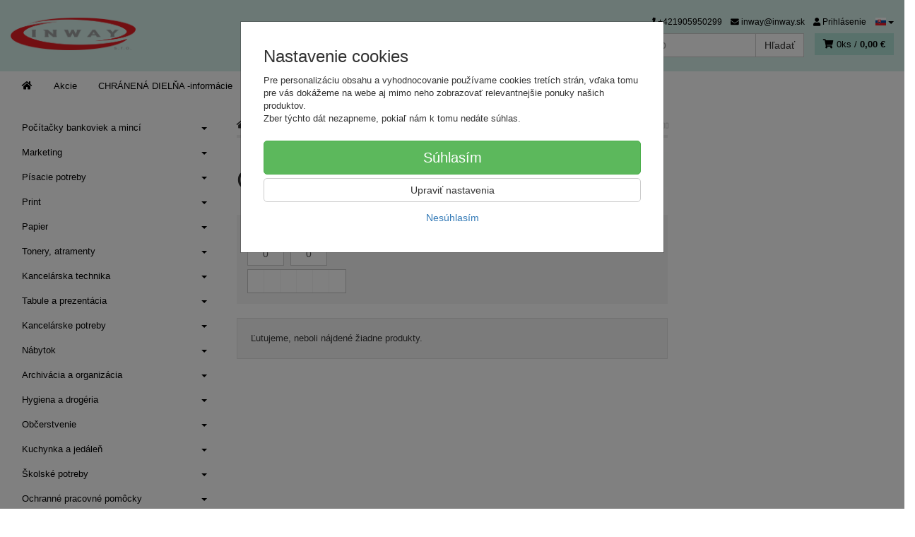

--- FILE ---
content_type: text/html; charset=utf-8
request_url: https://inway.sk/gmp/
body_size: 16271
content:
<!doctype html>
<html lang="sk">
	<head itemscope itemtype="http://schema.org/WebSite">
		<title>GMP | Chránená dielňa INWAY</title>
		<meta charset="utf-8" />

		<meta http-equiv="x-ua-compatible" content="ie=edge" />
		<meta name="viewport" content="width=device-width, initial-scale=1, shrink-to-fit=no" />
		<meta name="format-detection" content="telephone=no" />
		<meta name="description" content="" />
		<meta name="keywords" content="GMP" />
		<meta name="robots" content="index,follow" />
		<meta name="author" content="Chránená dielňa INWAY" itemprop="name" />
		<meta name="generator" content="Shoptec" />
		<meta itemprop="url" content="https://inway.sk" />












		<link rel="canonical" href="https://inway.sk/gmp/" />
<link rel="first" href="/gmp/" />
<link rel="last" href="/gmp/" />


		<link rel="icon" href="/images/template/a1965654e4ce6da69483c318736f6819/favicon.ico?077b64a1" />
		<link rel="stylesheet" href="//maxcdn.bootstrapcdn.com/bootstrap/3.3.7/css/bootstrap.min.css" integrity="sha384-BVYiiSIFeK1dGmJRAkycuHAHRg32OmUcww7on3RYdg4Va+PmSTsz/K68vbdEjh4u" crossorigin="anonymous" />
		<link rel="stylesheet" href="//use.fontawesome.com/releases/v5.0.13/css/all.css" integrity="sha384-DNOHZ68U8hZfKXOrtjWvjxusGo9WQnrNx2sqG0tfsghAvtVlRW3tvkXWZh58N9jp" crossorigin="anonymous" />
		<link rel="stylesheet" href="//cdnjs.cloudflare.com/ajax/libs/fancybox/3.2.5/jquery.fancybox.min.css" integrity="sha256-ygkqlh3CYSUri3LhQxzdcm0n1EQvH2Y+U5S2idbLtxs=" crossorigin="anonymous" />
		<link rel="stylesheet" href="//cdn.jsdelivr.net/npm/flag-icon-css@3.0.0/css/flag-icon.min.css" integrity="sha256-D+ZpDJjhGxa5ffyQkuTvwii4AntFGBZa4jUhSpdlhjM=" crossorigin="anonymous" />
		<link rel="stylesheet" href="//code.jquery.com/ui/1.12.1/themes/base/jquery-ui.min.css" />
		<link rel="stylesheet" href="https://cdnjs.cloudflare.com/ajax/libs/spinkit/2.0.0/spinkit.min.css" integrity="sha512-kRYkjiYH/VXxoiaDK2oGNMKIi8VQVfie1lkYGX3kmfzWNR2kfaF5ze0885W3/eE6lIiURBsZA91M/WNvCajHMw==" crossorigin="anonymous" referrerpolicy="no-referrer" />
		<link href="/assets/template/default/css/cookiebar.css" rel="stylesheet" type="text/css" />
			<link rel="stylesheet" href="/assets/template/default/data/a1965654e4ce6da69483c318736f6819/all.css?4cd1fc0e" />
		
	</head>
	<body data-price_level_id="1" class="customer-guest">
		<!--[if lte IE 9]>
		<div class="alert alert-danger mb-0">Používate <b>zastaralý</b> internetový prehliadač, z toho dôvodu Vám niektoré časti stránky nemusia fungovať správne. Prosíme <a href="http://browsehappy.com/" target="_blank" rel="nofollow">aktualizujte si svoj internetový prehliadač</a>.</div>
		<![endif]-->



        


    <div class="headers-mobile">
        <header>
            <div class="header-blocks">
                <div class="header-block header-block-lft">
                    <div class="logo logo-img">
                        <a href="/">
                                <img src="/images/template/a1965654e4ce6da69483c318736f6819/logo.png?v=1764189590" alt="Chránená dielňa INWAY" />
                        </a>
                    </div>
                </div>
                <div class="header-block header-block-rgt">
                    <ul class="nav nav-pills pull-right">
                        <li class="dropdown">
                            <a href="#" class="dropdown-toggle btn btn-link" type="button" id="headerMenuLang" rel="nofollow" data-toggle="dropdown">
                                <i class="flag-icon flag-icon-sk"></i>
                            </a>
                            <ul class="dropdown-menu dropdown-menu-right" aria-labelledby="headerMenuLang">
                                <li>
                                    <a rel="nofollow" href="/gmp/?lang=cz&amp;do=changeLanguage">
                                        <i class="flag-icon flag-icon-cz"></i>
Čeština                                    </a>
                                </li>
                                <li>
                                    <a rel="nofollow" href="/gmp/?lang=de&amp;do=changeLanguage">
                                        <i class="flag-icon flag-icon-de"></i>
Deutsch                                    </a>
                                </li>
                                <li>
                                    <a rel="nofollow" href="/gmp/?lang=en&amp;do=changeLanguage">
                                        <i class="flag-icon flag-icon-eu"></i>
English                                    </a>
                                </li>
                                <li>
                                    <a rel="nofollow" href="/gmp/?lang=fr&amp;do=changeLanguage">
                                        <i class="flag-icon flag-icon-fr"></i>
Français                                    </a>
                                </li>
                                <li>
                                    <a rel="nofollow" href="/gmp/?lang=sk&amp;do=changeLanguage">
                                        <i class="flag-icon flag-icon-sk"></i>
                                        <b>Slovenčina</b>
                                    </a>
                                </li>
                            </ul>
                        </li>
                        <li>
                            <a href="tel:00421905950299" rel="nofollow">
                                <i class="fas fa-phone"></i>
                            </a>
                        </li>
                        <li>
                            <a href="#searchMobile" data-toggle="collapse" rel="nofollow" style="display: none">
                                <i class="fas fa-search"></i>
                            </a>
                            <div class="mobile-content mobile-content-nobottom collapse in" id="searchMobile" itemscope itemtype="http://schema.org/WebSite">
                                <div class="mobile-content-item">
                                    <meta itemprop="url" content="https://inway.sk" />
                                    <form action="/gmp/" method="post" id="frm-search2Form" class="form-inline no-validate" autocomplete="off" role="search" itemprop="potentialAction" itemscope itemtype="http://schema.org/SearchAction">
                                        <meta itemprop="target" content="https://inway.sk/vyhladavanie/?query={query}" />
                                        <input type="search" name="query" data-autocomplete="/vyhladavanie/json-all" id="frm-search2Form-query" required="required" data-nette-rules='[{"op":":filled","msg":"Toto pole je povinné."}]' class="form-control" placeholder="Napíšte hľadané slovo" itemprop="query-input" />
                                        <button class="btn btn-default" type="submit">🔎</button>
                                        <div class="clearfix"></div>
                                    <input type="hidden" name="_token_" value="ep2381qeqj0wNZj16v0OgRjkhL0/NKEif7p44=" /><input type="hidden" name="_do" value="search2Form-submit" /><!--[if IE]><input type=IEbug disabled style="display:none"><![endif]-->
</form>

                                </div>
                            </div>
                        </li>
                        <li>
                            <a href="#customerWindow" role="button" data-toggle="modal" rel="nofollow"><i class="fas fa-user"></i></a>
                        </li>
                        <li id="snippet--shoppingCartCounterMobile">
                            <a class="cart" rel="nofollow" data-count="0" href="/nakupny-kosik/">
                                <i class="fas fa-shopping-cart"></i>
                            </a>
                        </li>
                        <li>
                            <a href="#menuMobile" data-toggle="collapse" rel="nofollow">
                                <i class="fas fa-bars"></i>
                            </a>
                            <div class="mobile-content collapse" id="menuMobile">
                                <div class="mobile-content-item">
                                    <a href="#menuMobileCategories" class="dropdown-toggle" type="button" rel="nofollow" data-toggle="collapse">
                                        Kategórie
                                        <span class="caret"></span>
                                    </a>
                                    <ul class="nav navbar-nav collapse" id="menuMobileCategories">
                                        <li data-category_id="565" class="dropdown">
                                            
                                            <a class="dropdown-toggle" data-toggle="dropdown" href="/pocitacky-bankoviek-a-minci/">
                                                Počítačky bankoviek a mincí
                                                <span class="caret"></span>
                                            </a>
                                            <ul class="dropdown-menu">
                                                <li><a href="/pocitacky-bankoviek-a-minci/"><small>ukázať všetko</small></a></li>
                                                <li data-category_id="999">
                                                    <a href="/pocitacky-bankoviek/">Počítačky bankoviek</a>
                                                </li>
                                                <li data-category_id="998">
                                                    <a href="/pocitacky-minci/">Počítačky mincí</a>
                                                </li>
                                            </ul>

                                        </li>
                                        <li data-category_id="1262" class="dropdown">
                                            
                                            <a class="dropdown-toggle" data-toggle="dropdown" href="/marketing/">
                                                Marketing
                                                <span class="caret"></span>
                                            </a>
                                            <ul class="dropdown-menu">
                                                <li><a href="/marketing/"><small>ukázať všetko</small></a></li>
                                                <li data-category_id="1265">
                                                    <a href="/marketing/ine-pre-marketing/">Iné pre Marketing</a>
                                                </li>
                                            </ul>

                                        </li>
                                        <li data-category_id="1111" class="dropdown">
                                            
                                            <a class="dropdown-toggle" data-toggle="dropdown" href="/pisacie-potreby/">
                                                Písacie potreby
                                                <span class="caret"></span>
                                            </a>
                                            <ul class="dropdown-menu">
                                                <li><a href="/pisacie-potreby/"><small>ukázať všetko</small></a></li>
                                                <li data-category_id="1112">
                                                    <a href="/pisacie-potreby-pera/">Perá</a>
                                                </li>
                                                <li data-category_id="1114">
                                                    <a href="/pisacie-potreby-ceruzky/">Ceruzky</a>
                                                </li>
                                                <li data-category_id="1116">
                                                    <a href="/pisacie-potreby-zvyraznovace/">Zvýrazňovače</a>
                                                </li>
                                                <li data-category_id="1117">
                                                    <a href="/pisacie-potreby-linery/">Linery</a>
                                                </li>
                                                <li data-category_id="1953">
                                                    <a href="/pisacie-potreby/pera/">Perá</a>
                                                </li>
                                                <li data-category_id="1455">
                                                    <a href="/pisacie-potreby/popisovace-a-fixky/">Popisovače a Fixky</a>
                                                </li>
                                                <li data-category_id="1660">
                                                    <a href="/pisacie-potreby/korekcne-prostriedky/">Korekčné prostriedky</a>
                                                </li>
                                                <li data-category_id="1662">
                                                    <a href="/pisacie-potreby/gumy-na-gumovanie/">Gumy na gumovanie</a>
                                                </li>
                                                <li data-category_id="1659">
                                                    <a href="/pisacie-potreby/struhadla-na-ceruzky/">Strúhadlá na ceruzky</a>
                                                </li>
                                            </ul>

                                        </li>
                                        <li data-category_id="1263" class="dropdown">
                                            
                                            <a class="dropdown-toggle" data-toggle="dropdown" href="/print/">
                                                Print
                                                <span class="caret"></span>
                                            </a>
                                            <ul class="dropdown-menu">
                                                <li><a href="/print/"><small>ukázať všetko</small></a></li>
                                                <li data-category_id="1941">
                                                    <a href="/print/oopp-custom/">OOPP custom</a>
                                                </li>
                                                <li data-category_id="1521">
                                                    <a href="/print/reklamne-predmety-s-potlacou/">Reklamné predmety s potlačou</a>
                                                </li>
                                            </ul>

                                        </li>
                                        <li data-category_id="907" class="dropdown">
                                            
                                            <a class="dropdown-toggle" data-toggle="dropdown" href="/papier/">
                                                Papier
                                                <span class="caret"></span>
                                            </a>
                                            <ul class="dropdown-menu">
                                                <li><a href="/papier/"><small>ukázať všetko</small></a></li>
                                                <li data-category_id="917">
                                                    <a href="/papier/kancelarsky-papier/">Kancelársky papier</a>
                                                </li>
                                                <li data-category_id="1110">
                                                    <a href="/papier-farebny-papier/">Farebný papier</a>
                                                </li>
                                                <li data-category_id="1831">
                                                    <a href="/papier/fotopapiere/">Fotopapiere</a>
                                                </li>
                                                <li data-category_id="1933">
                                                    <a href="/papier/pasky-do-pokladne/">Pásky do pokladne</a>
                                                </li>
                                                <li data-category_id="911">
                                                    <a href="/papier/specialny-papier/">Špeciálny papier</a>
                                                </li>
                                                <li data-category_id="908">
                                                    <a href="/papier/tlaciva/">Tlačivá</a>
                                                </li>
                                                <li data-category_id="1501">
                                                    <a href="/papier/poznamkove-blocky/">Poznámkové bločky</a>
                                                </li>
                                                <li data-category_id="916">
                                                    <a href="/papier/obalky/">Obálky</a>
                                                </li>
                                                <li data-category_id="1503">
                                                    <a href="/papier/poznamkove-bloky/">Poznámkové bloky</a>
                                                </li>
                                                <li data-category_id="910">
                                                    <a href="/papier/samolepiace-etikety/">Samolepiace etikety</a>
                                                </li>
                                                <li data-category_id="1502">
                                                    <a href="/papier/samolepiace-zalozky/">Samolepiace záložky</a>
                                                </li>
                                                <li data-category_id="1887">
                                                    <a href="/papier/kalendare-a-diare-2026/">Kalendáre a diáre 2026</a>
                                                </li>
                                            </ul>

                                        </li>
                                        <li data-category_id="21" class="dropdown">
                                            
                                            <a class="dropdown-toggle" data-toggle="dropdown" href="/tonery-atramenty/">
                                                Tonery, atramenty
                                                <span class="caret"></span>
                                            </a>
                                            <ul class="dropdown-menu">
                                                <li><a href="/tonery-atramenty/"><small>ukázať všetko</small></a></li>
                                                <li data-category_id="971">
                                                    <a href="/tonery-atramenty/ostatne-tlacove-kazety/">Ostatné tlačové kazety</a>
                                                </li>
                                                <li data-category_id="1228">
                                                    <a href="/tonery-atramenty/pasky-do-kalkulaciek/">Pásky do kalkulačiek</a>
                                                </li>
                                                <li data-category_id="763">
                                                    <a href="/tonery-atramenty/tonery-a-atramenty-brother/">Tonery a atramenty Brother</a>
                                                </li>
                                                <li data-category_id="972">
                                                    <a href="/tonery-atramenty/ine-tlacove-kazety/">Iné tlačové kazety</a>
                                                </li>
                                                <li data-category_id="1229">
                                                    <a href="/tonery-atramenty/pasky-do-ihlickovych-tlaciarni/">Pásky do ihličkových tlačiarní</a>
                                                </li>
                                                <li data-category_id="974">
                                                    <a href="/tonery-atramenty/pasky-do-pisacich-strojov/">Pásky do písacích strojov</a>
                                                </li>
                                                <li data-category_id="975">
                                                    <a href="/tonery-atramenty/alternativy-pre-minolta/">Alternatívy pre Minolta</a>
                                                </li>
                                                <li data-category_id="1230">
                                                    <a href="/tonery-atramenty/alternativy-pre-xerox/">Alternatívy pre Xerox</a>
                                                </li>
                                                <li data-category_id="976">
                                                    <a href="/tonery-atramenty/alternativy-pre-oki/">Alternatívy pre OKI</a>
                                                </li>
                                                <li data-category_id="1231">
                                                    <a href="/tonery-atramenty/tonery-a-atramenty-dell/">Tonery a atramenty Dell</a>
                                                </li>
                                                <li data-category_id="977">
                                                    <a href="/tonery-atramenty/alternativy-pre-brother/">Alternatívy pre Brother</a>
                                                </li>
                                                <li data-category_id="180">
                                                    <a href="/tonery-atramenty/tonery-a-atramenty-hp/">Tonery a atramenty HP</a>
                                                </li>
                                                <li data-category_id="264">
                                                    <a href="/tonery-atramenty/alternativy-pre-hp/">Alternatívy pre HP</a>
                                                </li>
                                                <li data-category_id="66">
                                                    <a href="/tonery-atramenty/tonery-a-atramenty-canon/">Tonery a atramenty Canon</a>
                                                </li>
                                                <li data-category_id="263">
                                                    <a href="/tonery-atramenty/alternativy-pre-canon/">Alternatívy pre Canon</a>
                                                </li>
                                                <li data-category_id="154">
                                                    <a href="/tonery-atramenty/tonery-a-atramenty-epson/">Tonery a atramenty Epson</a>
                                                </li>
                                                <li data-category_id="266">
                                                    <a href="/tonery-atramenty/alternativy-pre-epson/">Alternatívy pre Epson</a>
                                                </li>
                                                <li data-category_id="211">
                                                    <a href="/tonery-atramenty/tonery-a-atramenty-lexmark/">Tonery a atramenty Lexmark</a>
                                                </li>
                                                <li data-category_id="259">
                                                    <a href="/tonery-atramenty/tonery-a-atramenty-sharp/">Tonery a atramenty Sharp</a>
                                                </li>
                                                <li data-category_id="267">
                                                    <a href="/tonery-atramenty/tonery-a-atramenty-xerox/">Tonery a atramenty Xerox</a>
                                                </li>
                                                <li data-category_id="242">
                                                    <a href="/tonery-atramenty/tonery-a-atramenty-panasonic/">Tonery a atramenty Panasonic</a>
                                                </li>
                                                <li data-category_id="260">
                                                    <a href="/tonery-atramenty/tonery-a-atramenty-samsung/">Tonery a atramenty Samsung</a>
                                                </li>
                                                <li data-category_id="265">
                                                    <a href="/tonery-atramenty/alternativy-pre-samsung/">Alternatívy pre Samsung</a>
                                                </li>
                                                <li data-category_id="210">
                                                    <a href="/tonery-atramenty/tonery-a-atramenty-kyocera/">Tonery a atramenty Kyocera</a>
                                                </li>
                                                <li data-category_id="258">
                                                    <a href="/tonery-atramenty/tonery-a-atramenty-ricoh/">Tonery a atramenty Ricoh</a>
                                                </li>
                                                <li data-category_id="262">
                                                    <a href="/tonery-atramenty/tonery-a-atramenty-toshiba/">Tonery a atramenty Toshiba</a>
                                                </li>
                                                <li data-category_id="234">
                                                    <a href="/tonery-atramenty/tonery-a-atramenty-oki/">Tonery a atramenty OKI</a>
                                                </li>
                                                <li data-category_id="222">
                                                    <a href="/tonery-atramenty/tonery-a-atramenty-minolta/">Tonery a atramenty Minolta</a>
                                                </li>
                                            </ul>

                                        </li>
                                        <li data-category_id="1701" class="dropdown">
                                            
                                            <a class="dropdown-toggle" data-toggle="dropdown" href="/kancelarska-technika/">
                                                Kancelárska technika
                                                <span class="caret"></span>
                                            </a>
                                            <ul class="dropdown-menu">
                                                <li><a href="/kancelarska-technika/"><small>ukázať všetko</small></a></li>
                                                <li data-category_id="1957">
                                                    <a href="/kancelarska-technika/dalsia-kancelarska-technika/">Ďalšia kancelárska technika</a>
                                                </li>
                                                <li data-category_id="1720">
                                                    <a href="/kancelarska-technika/kanalova-vazba/">Kanálová väzba</a>
                                                </li>
                                                <li data-category_id="1725">
                                                    <a href="/kancelarska-technika/laminovacie-folie-specialne/">Laminovacie fólie špeciálne</a>
                                                </li>
                                                <li data-category_id="1726">
                                                    <a href="/kancelarska-technika/laminovacie-folie-matne/">Laminovacie fólie matné</a>
                                                </li>
                                                <li data-category_id="1873">
                                                    <a href="/kancelarska-technika/hrebenova-vazba/">Hrebeňová väzba</a>
                                                </li>
                                                <li data-category_id="1872">
                                                    <a href="/kancelarska-technika/drotena-vazba/">Drôtená väzba</a>
                                                </li>
                                                <li data-category_id="1724">
                                                    <a href="/kancelarska-technika/obalky-na-kruzkovu-vazbu/">Obálky na krúžkovú väzbu</a>
                                                </li>
                                                <li data-category_id="1722">
                                                    <a href="/kancelarska-technika/tepelna-vazba/">Tepelná väzba</a>
                                                </li>
                                                <li data-category_id="1717">
                                                    <a href="/kancelarska-technika/laminovacie-stroje/">Laminovacie stroje</a>
                                                </li>
                                                <li data-category_id="1719">
                                                    <a href="/kancelarska-technika/laminovacie-folie-leskle/">Laminovacie fólie lesklé</a>
                                                </li>
                                                <li data-category_id="1713">
                                                    <a href="/kancelarska-technika/laminovacie-folie-ostatne-a-doplnky/">Laminovacie fólie ostatné a doplnky</a>
                                                </li>
                                                <li data-category_id="1707">
                                                    <a href="/kancelarska-technika/skartovacky/">Skartovačky</a>
                                                </li>
                                                <li data-category_id="1708">
                                                    <a href="/kancelarska-technika/rezacky/">Rezačky</a>
                                                </li>
                                                <li data-category_id="1702">
                                                    <a href="/kancelarska-technika/etiketovacie-klieste-a-cenovky/">Etiketovacie kliešte a cenovky</a>
                                                </li>
                                                <li data-category_id="1705">
                                                    <a href="/kancelarska-technika/stitkovace/">Štítkovače</a>
                                                </li>
                                                <li data-category_id="1714">
                                                    <a href="/kancelarska-technika/etiketovaci-system-dymo/">Etiketovací systém Dymo</a>
                                                </li>
                                                <li data-category_id="1704">
                                                    <a href="/kancelarska-technika/etiketovaci-system-brother/">Etiketovací systém Brother</a>
                                                </li>
                                                <li data-category_id="1706">
                                                    <a href="/kancelarska-technika/kalkulacky/">Kalkulačky</a>
                                                </li>
                                                <li data-category_id="1715">
                                                    <a href="/kancelarska-technika/baterie/">Batérie</a>
                                                </li>
                                                <li data-category_id="1727">
                                                    <a href="/kancelarska-technika/elektronicke-vahy/">Elektronické váhy</a>
                                                </li>
                                                <li data-category_id="1851">
                                                    <a href="/kancelarska-technika/externe-datove-uloziska/">Externé dátové úložiská</a>
                                                </li>
                                                <li data-category_id="1850">
                                                    <a href="/kancelarska-technika/opticke-disky/">Optické disky</a>
                                                </li>
                                                <li data-category_id="1712">
                                                    <a href="/kancelarska-technika/podlozky-a-opierky-zapastia/">Podložky a opierky zápästia</a>
                                                </li>
                                                <li data-category_id="1716">
                                                    <a href="/kancelarska-technika/pocitacove-stojany/">Počítačové stojany</a>
                                                </li>
                                                <li data-category_id="1718">
                                                    <a href="/kancelarska-technika/mysi-klavesnice-a-ine/">Myši, klávesnice a iné</a>
                                                </li>
                                                <li data-category_id="1864">
                                                    <a href="/kancelarska-technika/prislusenstvo-k-notebookom/">Príslušenstvo k notebookom</a>
                                                </li>
                                                <li data-category_id="1709">
                                                    <a href="/kancelarska-technika/usb-nabijacky-kable/">USB nabíjačky, káble</a>
                                                </li>
                                                <li data-category_id="1972">
                                                    <a href="/kancelarska-technika/elektro/">Elektro</a>
                                                </li>
                                                <li data-category_id="1703">
                                                    <a href="/kancelarska-technika/cistenie-pocitacov/">Čistenie počítačov</a>
                                                </li>
                                            </ul>

                                        </li>
                                        <li data-category_id="16" class="dropdown">
                                            
                                            <a class="dropdown-toggle" data-toggle="dropdown" href="/tabule-a-prezentacia/">
                                                Tabule a prezentácia
                                                <span class="caret"></span>
                                            </a>
                                            <ul class="dropdown-menu">
                                                <li><a href="/tabule-a-prezentacia/"><small>ukázať všetko</small></a></li>
                                                <li data-category_id="592">
                                                    <a href="/tabule-a-prezentacia/doplnky-k-sklenenym-tabuliam/">Doplnky k skleneným tabuliam</a>
                                                </li>
                                                <li data-category_id="603">
                                                    <a href="/tabule-a-prezentacia/podlahove-prezentacne-systemy/">Podlahové prezentačné systémy</a>
                                                </li>
                                                <li data-category_id="1272">
                                                    <a href="/tabule-a-prezentacia/tabule-kombinovane/">Tabule kombinované</a>
                                                </li>
                                                <li data-category_id="615">
                                                    <a href="/tabule-a-prezentacia/zavesny-kolajnicovy-system/">Závesný koľajnicový systém</a>
                                                </li>
                                                <li data-category_id="92">
                                                    <a href="/tabule-a-prezentacia/flipcharty/">Flipcharty</a>
                                                </li>
                                                <li data-category_id="1444">
                                                    <a href="/tabule-a-prezentacia/nastenky/">Nástenky</a>
                                                </li>
                                                <li data-category_id="1445">
                                                    <a href="/tabule-a-prezentacia/biele-tabule/">Biele tabule</a>
                                                </li>
                                                <li data-category_id="1447">
                                                    <a href="/tabule-a-prezentacia/sklenene-tabule/">Sklenené tabule</a>
                                                </li>
                                                <li data-category_id="625">
                                                    <a href="/tabule-a-prezentacia/planovacie-a-informacne-tabule/">Plánovacie a informačné tabule</a>
                                                </li>
                                                <li data-category_id="1448">
                                                    <a href="/tabule-a-prezentacia/moderacne-tabule/">Moderačné tabule</a>
                                                </li>
                                                <li data-category_id="1454">
                                                    <a href="/tabule-a-prezentacia/vitriny-info-panely-a-klip-ramy/">Vitríny, Info panely a Klip rámy</a>
                                                </li>
                                                <li data-category_id="135">
                                                    <a href="/tabule-a-prezentacia/samolepiace-a-magneticke-ramceky/">Samolepiace a magnetické rámčeky</a>
                                                </li>
                                                <li data-category_id="137">
                                                    <a href="/tabule-a-prezentacia/katalogove-panely-otocne/">Katalógové panely otočné</a>
                                                </li>
                                                <li data-category_id="85">
                                                    <a href="/tabule-a-prezentacia/katalogove-stojany/">Katalógové stojany</a>
                                                </li>
                                                <li data-category_id="142">
                                                    <a href="/tabule-a-prezentacia/prezentacne-stojany-stolove/">Prezentačné stojany stolové</a>
                                                </li>
                                                <li data-category_id="123">
                                                    <a href="/tabule-a-prezentacia/identifikacne-visacky/">Identifikačné visačky</a>
                                                </li>
                                                <li data-category_id="134">
                                                    <a href="/tabule-a-prezentacia/informacne-tabulky-na-dvere/">Informačné tabuľky na dvere</a>
                                                </li>
                                                <li data-category_id="173">
                                                    <a href="/tabule-a-prezentacia/mapy-nastenne-zavesny-system/">Mapy nástenné, závesný systém</a>
                                                </li>
                                                <li data-category_id="1625">
                                                    <a href="/tabule-a-prezentacia/skladove-znacenie/">Skladové značenie</a>
                                                </li>
                                                <li data-category_id="157">
                                                    <a href="/tabule-a-prezentacia/ukazovadla-a-folie-na-projekciu/">Ukazovadlá a fólie na projekciu</a>
                                                </li>
                                                <li data-category_id="220">
                                                    <a href="/tabule-a-prezentacia/projekcne-platna/">Projekčné plátna</a>
                                                </li>
                                            </ul>

                                        </li>
                                        <li data-category_id="1161" class="dropdown">
                                            
                                            <a class="dropdown-toggle" data-toggle="dropdown" href="/kancelarske-potreby/">
                                                Kancelárske potreby
                                                <span class="caret"></span>
                                            </a>
                                            <ul class="dropdown-menu">
                                                <li><a href="/kancelarske-potreby/"><small>ukázať všetko</small></a></li>
                                                <li data-category_id="1169">
                                                    <a href="/kancelarske-potreby/lepidla/">Lepidlá</a>
                                                </li>
                                                <li data-category_id="1165">
                                                    <a href="/kancelarske-potreby/lepiace-pasky/">Lepiace pásky</a>
                                                </li>
                                                <li data-category_id="1162">
                                                    <a href="/kancelarske-potreby/baliace-potreby/">Baliace potreby</a>
                                                </li>
                                                <li data-category_id="1170">
                                                    <a href="/kancelarske-potreby/zosivacky/">Zošívačky</a>
                                                </li>
                                                <li data-category_id="1171">
                                                    <a href="/kancelarske-potreby/dierovacky-na-papier/">Dierovačky na papier</a>
                                                </li>
                                                <li data-category_id="1167">
                                                    <a href="/kancelarske-potreby/doplnky-na-kancelarsky-stol/">Doplnky na kancelársky stôl</a>
                                                </li>
                                                <li data-category_id="1163">
                                                    <a href="/kancelarske-potreby/drobne-kancelarske-potreby/">Drobné kancelárske potreby</a>
                                                </li>
                                                <li data-category_id="1166">
                                                    <a href="/kancelarske-potreby/peciatky/">Pečiatky</a>
                                                </li>
                                                <li data-category_id="1268">
                                                    <a href="/kancelarske-potreby/sady-kancelarskych-potrieb/">Sady kancelárskych potrieb</a>
                                                </li>
                                                <li data-category_id="1865">
                                                    <a href="/kancelarske-potreby/konferencne-mapy/">Konferenčné mapy</a>
                                                </li>
                                            </ul>

                                        </li>
                                        <li data-category_id="1012" class="dropdown">
                                            
                                            <a class="dropdown-toggle" data-toggle="dropdown" href="/nabytok/">
                                                Nábytok
                                                <span class="caret"></span>
                                            </a>
                                            <ul class="dropdown-menu">
                                                <li><a href="/nabytok/"><small>ukázať všetko</small></a></li>
                                                <li data-category_id="1684">
                                                    <a href="/nabytok/kancelarsky-nabytok-interier-ricany/">Kancelársky nábytok Interiér Říčany</a>
                                                </li>
                                                <li data-category_id="1089">
                                                    <a href="/nabytok/skolsky-nabytok/">Školský nábytok</a>
                                                </li>
                                                <li data-category_id="1107">
                                                    <a href="/nabytok/zdravotnicky-nabytok/">Zdravotnícky nábytok</a>
                                                </li>
                                                <li data-category_id="1014">
                                                    <a href="/nabytok/stolicky-a-kresla/">Stoličky a kreslá</a>
                                                </li>
                                                <li data-category_id="1026">
                                                    <a href="/nabytok/kancelarsky-nabytok-hobis/">Kancelársky nábytok Hobis</a>
                                                </li>
                                                <li data-category_id="1254">
                                                    <a href="/nabytok/kancelarsky-nabytok-basic/">Kancelársky nábytok BASIC</a>
                                                </li>
                                                <li data-category_id="1023">
                                                    <a href="/nabytok/kancelarsky-nabytok-lenza-wels/">Kancelársky nábytok Lenza Wels</a>
                                                </li>
                                                <li data-category_id="1013">
                                                    <a href="/nabytok/kovovy-nabytok/">Kovový nábytok</a>
                                                </li>
                                                <li data-category_id="1027">
                                                    <a href="/nabytok/elektricke-panely-ku-stolom/">Elektrické panely ku stolom</a>
                                                </li>
                                                <li data-category_id="1675">
                                                    <a href="/nabytok/caluneny-nabytok/">Čalúnený nábytok</a>
                                                </li>
                                                <li data-category_id="1676">
                                                    <a href="/nabytok/konferencne-stoliky/">Konferenčné stolíky</a>
                                                </li>
                                                <li data-category_id="1604">
                                                    <a href="/nabytok/akustika/">Akustika</a>
                                                </li>
                                                <li data-category_id="1018">
                                                    <a href="/nabytok/opierky-chrbta-a-noh/">Opierky chrbta a nôh</a>
                                                </li>
                                                <li data-category_id="1017">
                                                    <a href="/nabytok/podlozky-pod-stolicky-a-rohoze/">Podložky pod stoličky a rohože</a>
                                                </li>
                                                <li data-category_id="1422">
                                                    <a href="/nabytok/lampy-ziarovky-a-ventilatory/">Lampy, žiarovky a ventilátory</a>
                                                </li>
                                                <li data-category_id="1015">
                                                    <a href="/nabytok/vesiaky-ramienka-a-hodiny/">Vešiaky, ramienka a hodiny</a>
                                                </li>
                                                <li data-category_id="1020">
                                                    <a href="/nabytok/kuchyne-a-jedalne/">Kuchyne a jedálne</a>
                                                </li>
                                                <li data-category_id="1421">
                                                    <a href="/nabytok/machove-obrazy/">Machové obrazy</a>
                                                </li>
                                            </ul>

                                        </li>
                                        <li data-category_id="18" class="dropdown">
                                            
                                            <a class="dropdown-toggle" data-toggle="dropdown" href="/archivacia-a-organizacia/">
                                                Archivácia a organizácia
                                                <span class="caret"></span>
                                            </a>
                                            <ul class="dropdown-menu">
                                                <li><a href="/archivacia-a-organizacia/"><small>ukázať všetko</small></a></li>
                                                <li data-category_id="1310">
                                                    <a href="/archivacia-a-organizacia/skrinky-a-menovky-na-kluce/">Skrinky a menovky na kľúče</a>
                                                </li>
                                                <li data-category_id="1277">
                                                    <a href="/archivacia-a-organizacia/zakladace/">Zakladače</a>
                                                </li>
                                                <li data-category_id="1278">
                                                    <a href="/archivacia-a-organizacia/archivacne-systemy/">Archivačné systémy</a>
                                                </li>
                                                <li data-category_id="118">
                                                    <a href="/archivacia-a-organizacia/rozradovace/">Rozraďovače</a>
                                                </li>
                                                <li data-category_id="1276">
                                                    <a href="/archivacia-a-organizacia/obaly-na-dokumenty/">Obaly na dokumenty</a>
                                                </li>
                                                <li data-category_id="99">
                                                    <a href="/archivacia-a-organizacia/euroobaly/">Euroobaly</a>
                                                </li>
                                                <li data-category_id="103">
                                                    <a href="/archivacia-a-organizacia/podpisove-a-triediace-knihy-a-aktovky/">Podpisové a triediace knihy a aktovky</a>
                                                </li>
                                                <li data-category_id="48">
                                                    <a href="/archivacia-a-organizacia/samolepiace-vrecka/">Samolepiace vrecká</a>
                                                </li>
                                                <li data-category_id="87">
                                                    <a href="/archivacia-a-organizacia/zavesne-obaly-a-zasobniky/">Závesné obaly a zásobníky</a>
                                                </li>
                                                <li data-category_id="126">
                                                    <a href="/archivacia-a-organizacia/pokladnicky-a-kartoteky/">Pokladničky a kartotéky</a>
                                                </li>
                                            </ul>

                                        </li>
                                        <li data-category_id="22" class="dropdown">
                                            
                                            <a class="dropdown-toggle" data-toggle="dropdown" href="/hygiena-a-drogeria/">
                                                Hygiena a drogéria
                                                <span class="caret"></span>
                                            </a>
                                            <ul class="dropdown-menu">
                                                <li><a href="/hygiena-a-drogeria/"><small>ukázať všetko</small></a></li>
                                                <li data-category_id="610">
                                                    <a href="/hygiena-a-drogeria/upratovacie-voziky/">Upratovacie vozíky</a>
                                                </li>
                                                <li data-category_id="207">
                                                    <a href="/hygiena-a-drogeria/ine-hygienicke-potreby/">Iné hygienické potreby</a>
                                                </li>
                                                <li data-category_id="1328">
                                                    <a href="/hygiena-a-drogeria/toaletny-papier/">Toaletný papier</a>
                                                </li>
                                                <li data-category_id="1580">
                                                    <a href="/hygiena-a-drogeria/papierove-utierky/">Papierové utierky</a>
                                                </li>
                                                <li data-category_id="1646">
                                                    <a href="/hygiena-a-drogeria/starostlivost-o-ruky/">Starostlivosť o ruky</a>
                                                </li>
                                                <li data-category_id="1942">
                                                    <a href="/hygiena-a-drogeria/osobna-hygiena/">Osobná hygiena</a>
                                                </li>
                                                <li data-category_id="1398">
                                                    <a href="/hygiena-a-drogeria/cistiace-prostriedky/">Čistiace prostriedky</a>
                                                </li>
                                                <li data-category_id="1581">
                                                    <a href="/hygiena-a-drogeria/pripravky-do-umyvacky-riadu/">Prípravky do umývačky riadu</a>
                                                </li>
                                                <li data-category_id="1582">
                                                    <a href="/hygiena-a-drogeria/pracie-prostriedky/">Pracie prostriedky</a>
                                                </li>
                                                <li data-category_id="1616">
                                                    <a href="/hygiena-a-drogeria/upratovacie-pomocky/">Upratovacie pomôcky</a>
                                                </li>
                                                <li data-category_id="628">
                                                    <a href="/hygiena-a-drogeria/dezinfekcne-a-antibakterialne-prostriedky/">Dezinfekčné a antibakteriálne prostriedky</a>
                                                </li>
                                                <li data-category_id="199">
                                                    <a href="/hygiena-a-drogeria/tekute-mydla-a-davkovace/">Tekuté mydlá a dávkovače</a>
                                                </li>
                                                <li data-category_id="1322">
                                                    <a href="/hygiena-a-drogeria/odpadkove-kose-a-vrecia-na-odpad/">Odpadkové koše a vrecia na odpad</a>
                                                </li>
                                                <li data-category_id="1481">
                                                    <a href="/hygiena-a-drogeria/osviezovace-vzduchu/">Osviežovače vzduchu</a>
                                                </li>
                                                <li data-category_id="1324">
                                                    <a href="/hygiena-a-drogeria/cistiaca-technika/">Čistiaca technika</a>
                                                </li>
                                                <li data-category_id="182">
                                                    <a href="/hygiena-a-drogeria/cistiace-prostriedky-univerzalne/">Čistiace prostriedky univerzálne</a>
                                                </li>
                                                <li data-category_id="1480">
                                                    <a href="/hygiena-a-drogeria/odvlhcovace-vzduchu/">Odvlhčovače vzduchu</a>
                                                </li>
                                                <li data-category_id="200">
                                                    <a href="/hygiena-a-drogeria/cistiace-prostriedky-do-toaliet/">Čistiace prostriedky do toaliet</a>
                                                </li>
                                                <li data-category_id="1548">
                                                    <a href="/hygiena-a-drogeria/doplnky-kupelni-a-wc/">Doplnky kúpeľní a WC</a>
                                                </li>
                                                <li data-category_id="197">
                                                    <a href="/hygiena-a-drogeria/cistiace-prostriedky-na-riad-a-sklo/">Čistiace prostriedky na riad a sklo</a>
                                                </li>
                                                <li data-category_id="189">
                                                    <a href="/hygiena-a-drogeria/prostriedky-do-umyvaciek-riadu/">Prostriedky do umývačiek riadu</a>
                                                </li>
                                            </ul>

                                        </li>
                                        <li data-category_id="26" class="dropdown">
                                            
                                            <a class="dropdown-toggle" data-toggle="dropdown" href="/obcerstvenie/">
                                                Občerstvenie
                                                <span class="caret"></span>
                                            </a>
                                            <ul class="dropdown-menu">
                                                <li><a href="/obcerstvenie/"><small>ukázať všetko</small></a></li>
                                                <li data-category_id="578">
                                                    <a href="/obcerstvenie/ine-obcerstvenie/">Iné občerstvenie</a>
                                                </li>
                                                <li data-category_id="243">
                                                    <a href="/obcerstvenie/pramenite-vody/">Pramenité vody</a>
                                                </li>
                                                <li data-category_id="244">
                                                    <a href="/obcerstvenie/mineralne-vody/">Minerálne vody</a>
                                                </li>
                                                <li data-category_id="1607">
                                                    <a href="/obcerstvenie/ochutene-napoje/">Ochutené nápoje</a>
                                                </li>
                                                <li data-category_id="247">
                                                    <a href="/obcerstvenie/dzusy/">Džúsy</a>
                                                </li>
                                                <li data-category_id="253">
                                                    <a href="/obcerstvenie/sirupy/">Sirupy</a>
                                                </li>
                                                <li data-category_id="251">
                                                    <a href="/obcerstvenie/kavy/">Kávy</a>
                                                </li>
                                                <li data-category_id="1561">
                                                    <a href="/obcerstvenie/mlieko/">Mlieko</a>
                                                </li>
                                                <li data-category_id="254">
                                                    <a href="/obcerstvenie/sladidla/">Sladidlá</a>
                                                </li>
                                                <li data-category_id="1559">
                                                    <a href="/obcerstvenie/mlieko-do-kavy/">Mlieko do kávy</a>
                                                </li>
                                                <li data-category_id="252">
                                                    <a href="/obcerstvenie/caje/">Čaje</a>
                                                </li>
                                                <li data-category_id="1560">
                                                    <a href="/obcerstvenie/smotana-do-kavy/">Smotana do kávy</a>
                                                </li>
                                                <li data-category_id="1558">
                                                    <a href="/obcerstvenie/rastlinne-alternativy-mlieka/">Rastlinné alternatívy mlieka</a>
                                                </li>
                                                <li data-category_id="611">
                                                    <a href="/obcerstvenie/slane-pochutiny/">Slané pochutiny</a>
                                                </li>
                                                <li data-category_id="1677">
                                                    <a href="/obcerstvenie/dochucovadla/">Dochucovadlá</a>
                                                </li>
                                                <li data-category_id="1958">
                                                    <a href="/obcerstvenie/alkoholicke-napoje/">Alkoholické nápoje</a>
                                                </li>
                                                <li data-category_id="1835">
                                                    <a href="/obcerstvenie/sladke-pochutiny/">Sladké pochutiny</a>
                                                </li>
                                                <li data-category_id="866">
                                                    <a href="/obcerstvenie/vianocna-ponuka/">Vianočná ponuka</a>
                                                </li>
                                            </ul>

                                        </li>
                                        <li data-category_id="1797" class="dropdown">
                                            
                                            <a class="dropdown-toggle" data-toggle="dropdown" href="/kuchynka-a-jedalen/">
                                                Kuchynka a jedáleň
                                                <span class="caret"></span>
                                            </a>
                                            <ul class="dropdown-menu">
                                                <li><a href="/kuchynka-a-jedalen/"><small>ukázať všetko</small></a></li>
                                                <li data-category_id="1959">
                                                    <a href="/kuchynka-a-jedalen/vybavenie-kuchyne/">Vybavenie kuchyne</a>
                                                </li>
                                                <li data-category_id="1802">
                                                    <a href="/kuchynka-a-jedalen/kuchynske-spotrebice/">Kuchynské spotrebiče</a>
                                                </li>
                                                <li data-category_id="1800">
                                                    <a href="/kuchynka-a-jedalen/priprava-napojov/">Príprava nápojov</a>
                                                </li>
                                                <li data-category_id="1960">
                                                    <a href="/kuchynka-a-jedalen/krajanie/">Krájanie</a>
                                                </li>
                                                <li data-category_id="1798">
                                                    <a href="/kuchynka-a-jedalen/stolovanie/">Stolovanie</a>
                                                </li>
                                                <li data-category_id="1799">
                                                    <a href="/kuchynka-a-jedalen/jednorazovy-riad/">Jednorazový riad</a>
                                                </li>
                                            </ul>

                                        </li>
                                        <li data-category_id="20" class="dropdown">
                                            
                                            <a class="dropdown-toggle" data-toggle="dropdown" href="/skolske-potreby/">
                                                Školské potreby
                                                <span class="caret"></span>
                                            </a>
                                            <ul class="dropdown-menu">
                                                <li><a href="/skolske-potreby/"><small>ukázať všetko</small></a></li>
                                                <li data-category_id="563">
                                                    <a href="/skolske-potreby/puzdra-na-pera/">Puzdrá na perá</a>
                                                </li>
                                                <li data-category_id="1950">
                                                    <a href="/skolske-potreby/xnepouzivat-ine-skolske-potreby/">xNEPOUZIVAT Iné školské potreby</a>
                                                </li>
                                                <li data-category_id="269">
                                                    <a href="/skolske-potreby/trhacie-bloky/">Trhacie bloky</a>
                                                </li>
                                                <li data-category_id="1894">
                                                    <a href="/skolske-potreby/skolske-tasky-batohy-a-vrecka/">Školské tašky, batohy a vrecká</a>
                                                </li>
                                                <li data-category_id="586">
                                                    <a href="/skolske-potreby/skolske-zosity/">Školské zošity</a>
                                                </li>
                                                <li data-category_id="101">
                                                    <a href="/skolske-potreby/obaly-na-zosity/">Obaly na zošity</a>
                                                </li>
                                                <li data-category_id="1921">
                                                    <a href="/skolske-potreby/peracniky-a-puzdra/">Peračníky a puzdrá</a>
                                                </li>
                                                <li data-category_id="1892">
                                                    <a href="/skolske-potreby/skolske-pera/">Školské perá</a>
                                                </li>
                                                <li data-category_id="1891">
                                                    <a href="/skolske-potreby/vytvarne-potreby/">Výtvarné potreby</a>
                                                </li>
                                                <li data-category_id="1893">
                                                    <a href="/skolske-potreby/rysovacie-potreby/">Rysovacie potreby</a>
                                                </li>
                                                <li data-category_id="1883">
                                                    <a href="/skolske-potreby/sady-skolskych-pomocok/">Sady školských pomôcok</a>
                                                </li>
                                            </ul>

                                        </li>
                                        <li data-category_id="788" class="dropdown">
                                            
                                            <a class="dropdown-toggle" data-toggle="dropdown" href="/ochranne-pracovne-pomocky/">
                                                Ochranné pracovné pomôcky
                                                <span class="caret"></span>
                                            </a>
                                            <ul class="dropdown-menu">
                                                <li><a href="/ochranne-pracovne-pomocky/"><small>ukázať všetko</small></a></li>
                                                <li data-category_id="845">
                                                    <a href="/ochranne-pracovne-pomocky/ochrana-dychu/">Ochrana dychu</a>
                                                </li>
                                                <li data-category_id="789">
                                                    <a href="/ochranne-pracovne-pomocky/pracovne-odevy/">Pracovné odevy</a>
                                                </li>
                                                <li data-category_id="792">
                                                    <a href="/ochranne-pracovne-pomocky/pracovna-obuv/">Pracovná obuv</a>
                                                </li>
                                                <li data-category_id="790">
                                                    <a href="/ochranne-pracovne-pomocky/pracovne-rukavice/">Pracovné rukavice</a>
                                                </li>
                                                <li data-category_id="791">
                                                    <a href="/ochranne-pracovne-pomocky/ochrana-hlavy/">Ochrana hlavy</a>
                                                </li>
                                                <li data-category_id="793">
                                                    <a href="/ochranne-pracovne-pomocky/ochrana-zraku/">Ochrana zraku</a>
                                                </li>
                                                <li data-category_id="794">
                                                    <a href="/ochranne-pracovne-pomocky/ochrana-sluchu/">Ochrana sluchu</a>
                                                </li>
                                                <li data-category_id="1281">
                                                    <a href="/ochranne-pracovne-pomocky/lekarnicky/">Lekárničky</a>
                                                </li>
                                                <li data-category_id="1842">
                                                    <a href="/ochranne-pracovne-pomocky/ochrana-pred-hmyzom/">Ochrana pred hmyzom</a>
                                                </li>
                                            </ul>

                                        </li>
                                    </ul>
                                </div>
                                <div class="mobile-content-item">
                                    <a href="#menuMobile2" class="dropdown-toggle" type="button" data-toggle="collapse" rel="nofollow">
                                        Informácie
                                        <span class="caret"></span>
                                    </a>
                                    <ul class="nav navbar-nav collapse" id="menuMobile2">
                                        



<li data-menu_item_id="49">
    <a href="https://inway.sk/kancelarske-potreby/">Ponuka sortimentu</a>
</li>


<li data-menu_item_id="3">
    <a href="/kontakt.html">KONTAKT</a>
</li>



<li data-menu_item_id="4">
    <a href="/obchodne-podmienky.html">Obchodné podmienky</a>
</li>



<li data-menu_item_id="5">
    <a href="/dovoz-tovaru.html">Dovoz tovaru</a>
</li>



<li data-menu_item_id="12">
    <a href="/chranena-dielna-informacie.html">CHRÁNENÁ DIELŇA -informácie</a>
</li>



<li data-menu_item_id="23">
    <a href="/ochrana-osobnych-udajov.html">Ochrana osobných údajov</a>
</li>



<li data-menu_item_id="40">
    <a href="/pecat-spolahlivosti.html" target="_blank">Pečať spoľahlivosti</a>
</li>


                                    </ul>
                                </div>
                                <div class="mobile-content-item">
                                    <a href="#menuMobile8" class="dropdown-toggle" type="button" data-toggle="collapse" rel="nofollow">
                                        Ochrana osobných údajov
                                        <span class="caret"></span>
                                    </a>
                                    <ul class="nav navbar-nav collapse" id="menuMobile8">
                                        

                                    </ul>
                                </div>
                                <div class="mobile-content-item">
                                    <a href="#menuMobile5" class="dropdown-toggle" type="button" data-toggle="collapse" rel="nofollow">
                                        Špeciálna ponuka
                                        <span class="caret"></span>
                                    </a>
                                    <ul class="nav navbar-nav collapse" id="menuMobile5">
                                        



<li data-menu_item_id="46">
    <a href="https://www.inwaytech.sk/" target="_blank">INWAYtech.sk</a>
</li>



<li data-menu_item_id="47">
    <a href="https://inway.cool-shop.eu/cz" target="_blank">INWAY Reklamné predmety.sk</a>
</li>


<li data-menu_item_id="36">
    <a href="/servis-kancelarskych-zariadeni.html" target="_blank">SERVIS kancelárskych zariadení</a>
</li>



<li data-menu_item_id="37">
    <a href="/sietotlac.html" target="_blank">Sieťotlač</a>
</li>


                                    </ul>
                                </div>
                                <div class="mobile-content-item">
                                    <a href="#menuMobile6" class="dropdown-toggle" type="button" data-toggle="collapse" rel="nofollow">
                                        To dôležité
                                        <span class="caret"></span>
                                    </a>
                                    <ul class="nav navbar-nav collapse" id="menuMobile6">
                                        


<li data-menu_item_id="38">
    <a href="/to-dolezite.html" target="_blank">TO DÔLEŽITÉ</a>
</li>



<li data-menu_item_id="39">
    <a href="/a-preco-nie.html" target="_blank">A prečo spolupráca s nami??</a>
</li>


                                    </ul>
                                </div>
                                <div class="mobile-content-item">
                                    <a href="https://inway.sk/kancelarske-potreby/" rel="nofollow">
                                        Ponuka sortimentu
                                    </a>
                                </div>
                            </div>
                        </li>
                    </ul>
                </div>
            </div>
        </header>
    </div>
    <div class="headers">
        <header class="main">
            <div class="container-fluid">
                <div class="row">
                    <div class="col-md-3 col-xs-12">
                        <div class="row">
                            <div class="col-sm-12 col-xs-6">
                                <div class="logo">
                                    <a href="/">
                                            <img src="/images/template/a1965654e4ce6da69483c318736f6819/logo.png?v=1764189590" alt="Chránená dielňa INWAY" />
                                    </a>
                                </div>
                            </div>
                            <div class="col-xs-6 visible-xs text-right">
                                <a href="#navbar-main" data-toggle="collapse" class="link-mobile" rel="nofollow">
                                    <i class="fas fa-bars"></i>
                                </a>
                                <a class="link-mobile" rel="nofollow" href="/nakupny-kosik/">
                                    <i class="fas fa-shopping-cart"></i>
                                    0
                                </a>
                            </div>
                        </div>
                    </div>
                    <div class="col-md-9 col-xs-12">
                        <div class="row order-container">
                            <div class="col-xs-12 order-2">
                                <ul class="nav nav-pills">
                                    <li>
                                        <a href="tel:00421905950299" rel="nofollow">
                                            <i class="fas fa-phone"></i>
                                            +421905950299
                                        </a>
                                    </li>
                                    <li class="hidden-xs">
                                        <a href="mailto:inway@inway.sk" rel="nofollow">
                                            <i class="fas fa-envelope"></i>
                                            inway@inway.sk
                                        </a>
                                    </li>
                                    <li>
                                        <a href="#customerWindow" role="button" data-toggle="modal" rel="nofollow"><i class="fas fa-user"></i> Prihlásenie</a>
                                    </li>
                                    <li class="dropdown">
                                        <a href="#" class="dropdown-toggle btn btn-link" type="button" id="headerMenuLang" rel="nofollow" data-toggle="dropdown" aria-haspopup="true" aria-expanded="true">
                                            <i class="flag-icon flag-icon-sk"></i>
                                            <span class="caret"></span>
                                        </a>
                                        <ul class="dropdown-menu dropdown-menu-right" aria-labelledby="headerMenuLang">
                                            <li>
                                                <a rel="nofollow" href="/gmp/?lang=cz&amp;do=changeLanguage">
                                                    <i class="flag-icon flag-icon-cz"></i>
Čeština                                                </a>
                                            </li>
                                            <li>
                                                <a rel="nofollow" href="/gmp/?lang=de&amp;do=changeLanguage">
                                                    <i class="flag-icon flag-icon-de"></i>
Deutsch                                                </a>
                                            </li>
                                            <li>
                                                <a rel="nofollow" href="/gmp/?lang=en&amp;do=changeLanguage">
                                                    <i class="flag-icon flag-icon-eu"></i>
English                                                </a>
                                            </li>
                                            <li>
                                                <a rel="nofollow" href="/gmp/?lang=fr&amp;do=changeLanguage">
                                                    <i class="flag-icon flag-icon-fr"></i>
Français                                                </a>
                                            </li>
                                            <li>
                                                <a rel="nofollow" href="/gmp/?lang=sk&amp;do=changeLanguage">
                                                    <i class="flag-icon flag-icon-sk"></i>
                                                    <b>Slovenčina</b>
                                                </a>
                                            </li>
                                        </ul>
                                    </li>
                                </ul>
                            </div>
                            <div class="col-xs-12 order-1 text-right">
                                <div class="search" itemscope itemtype="http://schema.org/WebSite">
                                    <meta itemprop="url" content="https://inway.sk" />
                                    <form action="/gmp/" method="post" id="frm-searchForm" class="form-inline no-validate" autocomplete="off" role="search" itemprop="potentialAction" itemscope itemtype="http://schema.org/SearchAction">
                                        <meta itemprop="target" content="https://inway.sk/vyhladavanie/?query={query}" />
                                        <div class="input-group">
                                            <input type="search" name="query" data-autocomplete="/vyhladavanie/json-all" id="frm-searchForm-query" required="required" data-nette-rules='[{"op":":filled","msg":"Toto pole je povinné."}]' class="form-control" placeholder="Napíšte hľadané slovo" itemprop="query-input" />
                                            <span class="input-group-btn hidden-xs">
                                                <button class="btn btn-default" type="submit">Hľadať</button>
                                            </span>
                                        </div>
                                    <input type="hidden" name="_token_" value="lszfsbfpmwcWg1MmF5qaHW0pVg3OMX+K3WhSk=" /><input type="hidden" name="_do" value="searchForm-submit" /><!--[if IE]><input type=IEbug disabled style="display:none"><![endif]-->
</form>

                                </div>

                                <a class="cart" rel="nofollow" href="/nakupny-kosik/" id="snippet--shoppingCartCounter">
                                    <i class="fas fa-shopping-cart"></i>
                                    0ks /
                                        <b>0,00 €</b>
                                </a>

                                <div class="clearfix"></div>
                            </div>
                        </div>
                    </div>
                </div>
            </div>
        </header>
    </div>

    <div class="navbar navbar-main" role="navigation">
        <div class="container-fluid">
            <div id="navbar-main" class="collapse navbar-collapse">
                <ul class="nav navbar-nav">
                    <li class="hidden-xs">
                        <a href="https://inway.sk" rel="nofollow">
                            <i class="fas fa-home"></i>
                            <span class="sr-only">Úvod</span>
                        </a>
                    </li>




<li data-menu_item_id="29">
    <a href="https://inway.sk/akcie/">Akcie</a>
</li>


<li data-menu_item_id="48">
    <a href="/chranena-dielna-informacie.html">CHRÁNENÁ DIELŇA -informácie</a>
</li>

                </ul>
            </div>
        </div>
    </div>


		<div class="container-fluid container-main">

		<div class="row block-container">
		    <div class="col-md-3 block-lft">




		<div class="panel panel-default panel-category hidden-xs" data-id="" data-root_id="">
		    <div class="panel-body">
		        <ul class="nav nav-stacked nav-tree">
		            <li>
		                <a href="/pocitacky-bankoviek-a-minci/">
		                    Počítačky bankoviek a mincí
		                    <i class="caret"></i>
		                </a>
		            </li>
		            <li>
		                <a href="/marketing/">
		                    Marketing
		                    <i class="caret"></i>
		                </a>
		            </li>
		            <li>
		                <a href="/pisacie-potreby/">
		                    Písacie potreby
		                    <i class="caret"></i>
		                </a>
		            </li>
		            <li>
		                <a href="/print/">
		                    Print
		                    <i class="caret"></i>
		                </a>
		            </li>
		            <li>
		                <a href="/papier/">
		                    Papier
		                    <i class="caret"></i>
		                </a>
		            </li>
		            <li>
		                <a href="/tonery-atramenty/">
		                    Tonery, atramenty
		                    <i class="caret"></i>
		                </a>
		            </li>
		            <li>
		                <a href="/kancelarska-technika/">
		                    Kancelárska technika
		                    <i class="caret"></i>
		                </a>
		            </li>
		            <li>
		                <a href="/tabule-a-prezentacia/">
		                    Tabule a prezentácia
		                    <i class="caret"></i>
		                </a>
		            </li>
		            <li>
		                <a href="/kancelarske-potreby/">
		                    Kancelárske potreby
		                    <i class="caret"></i>
		                </a>
		            </li>
		            <li>
		                <a href="/nabytok/">
		                    Nábytok
		                    <i class="caret"></i>
		                </a>
		            </li>
		            <li>
		                <a href="/archivacia-a-organizacia/">
		                    Archivácia a organizácia
		                    <i class="caret"></i>
		                </a>
		            </li>
		            <li>
		                <a href="/hygiena-a-drogeria/">
		                    Hygiena a drogéria
		                    <i class="caret"></i>
		                </a>
		            </li>
		            <li>
		                <a href="/obcerstvenie/">
		                    Občerstvenie
		                    <i class="caret"></i>
		                </a>
		            </li>
		            <li>
		                <a href="/kuchynka-a-jedalen/">
		                    Kuchynka a jedáleň
		                    <i class="caret"></i>
		                </a>
		            </li>
		            <li>
		                <a href="/skolske-potreby/">
		                    Školské potreby
		                    <i class="caret"></i>
		                </a>
		            </li>
		            <li>
		                <a href="/ochranne-pracovne-pomocky/">
		                    Ochranné pracovné pomôcky
		                    <i class="caret"></i>
		                </a>
		            </li>
		        </ul>
		        
		    </div>
		</div>

		<div class="panel panel-default hidden-xs">
		    <div class="panel-heading"><i class="fas fa-bars"></i> Špeciálna ponuka</div>
		    <div class="panel-body">
		        <ul class="nav nav-stacked">



		            <li data-menu_item_id="46">
		                <a href="https://www.inwaytech.sk/" target="_blank">INWAYtech.sk</a>
		            </li>



		            <li data-menu_item_id="47">
		                <a href="https://inway.cool-shop.eu/cz" target="_blank">INWAY Reklamné predmety.sk</a>
		            </li>


		            <li data-menu_item_id="36">
		                <a href="/servis-kancelarskych-zariadeni.html" target="_blank">SERVIS kancelárskych zariadení</a>
		            </li>



		            <li data-menu_item_id="37">
		                <a href="/sietotlac.html" target="_blank">Sieťotlač</a>
		            </li>

		        </ul>
		    </div>
		</div>
		    </div>
		    <div class="col-md-6 block-content">
		<ul class="breadcrumb" itemscope itemtype="http://schema.org/BreadcrumbList">
			<li itemprop="itemListElement" itemscope itemtype="http://schema.org/ListItem">
				<a itemprop="item" itemscope itemtype="https://schema.org/WebPage" itemid="/" href="/">
					<i class="fas fa-home"></i>
					<span class="sr-only" itemprop="name">Úvod</span>
				</a>
				<meta itemprop="position" content="1" />
			</li>
				<li itemprop="itemListElement" itemscope itemtype="http://schema.org/ListItem">
					<a itemprop="item" itemscope itemtype="https://schema.org/WebPage" itemid="/znacky" href="/znacky">
						<span itemprop="name">Značky</span>
					</a>
					<meta itemprop="position" content="2" />
				</li>
				<li itemprop="itemListElement" itemscope itemtype="http://schema.org/ListItem" class="active">
						<span itemprop="name">GMP</span>
					<meta itemprop="position" content="3" />
				</li>
			<span class="product-columns-switch">
				<a href="/gmp/?productList-itemsPerColumn=2&amp;do=productList-setItemsPerColumn" data-toggle="tooltip" title="Zobraziť stĺpce: 2" rel="nofollow">▯▯</a>
				<a href="/gmp/?productList-itemsPerColumn=3&amp;do=productList-setItemsPerColumn" data-toggle="tooltip" title="Zobraziť stĺpce: 3" rel="nofollow">▯▯▯</a>
				<a href="/gmp/?productList-itemsPerColumn=4&amp;do=productList-setItemsPerColumn" data-toggle="tooltip" title="Zobraziť stĺpce: 4" rel="nofollow" class="active">▯▯▯▯</a>
				<a href="/gmp/?productList-itemsPerColumn=6&amp;do=productList-setItemsPerColumn" data-toggle="tooltip" title="Zobraziť stĺpce: 6" rel="nofollow">▯▯▯▯▯▯</a>
			</span>
		</ul>

		<div id="snippet--flashes"></div>
		        

			<div class="product-list" data-shoptec="product-list">

			<div class="page-header">
				<h1 class="pull-left">GMP</h1>
				<img src="/images/brands-cache/a1965654e4ce6da69483c318736f6819/gmp_w200_h50.png?" alt="GMP" title="GMP" class="pull-right" width="200" height="50" />
				<div class="clearfix"></div>
				<div>
					
				</div>
			</div>



















			<div class="hidden-md hidden-lg">
				<hr />
				<button type="button" class="btn btn-default" data-toggle="collapse" data-target=".panel-filters"><i class="fas fa-filter"></i> Filtre</button>
			</div>

			<div id="snippet-productList-list">

			<div class="product-filters product-filters-small">
				<div class="product-filters-col product-filters-col-price">
					<div class="product-filter-title">
						Cena od - do
					</div>
					<div class="histogram-container">
						<div class="histogram-inputs">
							<input name="priceFrom" type="text" class="form-control" value="0" />
							<input name="priceTo" type="text" class="form-control" value="0" />
						</div>
						<div class="histogram-cols">
								<div class="histogram-col histogram-col-empty" data-toggle="tooltip" data-placement="bottom">
									<a href="javascript:" class="histogram-bar" rel="nofollow">
										<span style="height: 0%"></span>
									</a>
								</div>
								<div class="histogram-col histogram-col-empty" data-toggle="tooltip" data-placement="bottom">
									<a href="javascript:" class="histogram-bar" rel="nofollow">
										<span style="height: 0%"></span>
									</a>
								</div>
								<div class="histogram-col histogram-col-empty" data-toggle="tooltip" data-placement="bottom">
									<a href="javascript:" class="histogram-bar" rel="nofollow">
										<span style="height: 0%"></span>
									</a>
								</div>
								<div class="histogram-col histogram-col-empty" data-toggle="tooltip" data-placement="bottom">
									<a href="javascript:" class="histogram-bar" rel="nofollow">
										<span style="height: 0%"></span>
									</a>
								</div>
								<div class="histogram-col histogram-col-empty" data-toggle="tooltip" data-placement="bottom">
									<a href="javascript:" class="histogram-bar" rel="nofollow">
										<span style="height: 0%"></span>
									</a>
								</div>
								<div class="histogram-col histogram-col-empty" data-toggle="tooltip" data-placement="bottom">
									<a href="javascript:" class="histogram-bar" rel="nofollow">
										<span style="height: 0%"></span>
									</a>
								</div>
						</div>
					</div>
				</div>
				<div class="product-filters-col product-filters-col-stock">
					<div class="product-filter-title">
						Dostupnosť
					</div>
					<a href="/gmp/?productList-onStore=0">
						<span class="far fa-square"></span>
						Skladom
					</a>
				</div>
			</div>




			<div class="well">Ľutujeme, neboli nájdené žiadne produkty.</div>


			</div>



			</div>




		    </div>
		    <div class="col-md-3 block-rgt">
		<div id="snippet--shoppingCartBlock"></div>
		    </div>
		</div>
		</div>


		

		<div class="container-fluid container-footer">
				<footer>
						<div class="row">
							<div class="col-md-3 col-sm-6 col-xs-12">

<div class="panel panel-default hidden-xs">
    <div class="panel-heading"><i class="fas fa-bars"></i> Informácie</div>
    <div class="panel-body">
        <ul class="nav nav-stacked">



            <li data-menu_item_id="49">
                <a href="https://inway.sk/kancelarske-potreby/">Ponuka sortimentu</a>
            </li>


            <li data-menu_item_id="3">
                <a href="/kontakt.html">KONTAKT</a>
            </li>



            <li data-menu_item_id="4">
                <a href="/obchodne-podmienky.html">Obchodné podmienky</a>
            </li>



            <li data-menu_item_id="5">
                <a href="/dovoz-tovaru.html">Dovoz tovaru</a>
            </li>



            <li data-menu_item_id="12">
                <a href="/chranena-dielna-informacie.html">CHRÁNENÁ DIELŇA -informácie</a>
            </li>



            <li data-menu_item_id="23">
                <a href="/ochrana-osobnych-udajov.html">Ochrana osobných údajov</a>
            </li>



            <li data-menu_item_id="40">
                <a href="/pecat-spolahlivosti.html" target="_blank">Pečať spoľahlivosti</a>
            </li>

        </ul>
    </div>
</div>
							</div>
						
						
							<div class="col-md-3 col-sm-6 col-xs-12">

<div class="panel panel-default" data-theme_block_id="15">
    <div class="panel-heading">
        <i class="fas fa-bars"></i>
        Technika a technológie
    </div>
    <div class="panel-body">
        <p><a href="https://www.inwaytech.sk/"><img alt="" src="https://inway.sk/files/upload/a1965654e4ce6da69483c318736f6819/inway-inwaytech1.png" style="width: 210px; height: 280px;" /></a></p>

    </div>
</div>
							</div>
						
						
							<div class="col-md-3 col-sm-6 col-xs-12">

<div class="panel panel-default" data-theme_block_id="13">
    <div class="panel-heading">
        <i class="fas fa-bars"></i>
        Reklamé predmety
    </div>
    <div class="panel-body">
        <p><a href="https://inway.cool-shop.eu/cz"><img alt="" src="https://inway.sk/files/upload/a1965654e4ce6da69483c318736f6819/inway.cool-shop.eu2023.jpg" style="width: 200px; height: 267px;" /></a></p>

    </div>
</div>
							</div>
						
						
							<div class="col-md-3 col-sm-6 col-xs-12">
<div class="panel panel-default panel-social-icons" data-theme_block_id="43">
	<div class="panel-heading">
		<i class="fas fa-bars"></i> Sledujte nás
	</div>
	<div class="panel-body">
		<div class="row text-xs-center">
			<div class="col-sm-12 col-xs-12">
				<div class="wrapper">
					<ul>
						<li class="facebook"><a href="https://www.facebook.com/INWAYsro/" target="_blank"><i class="fab fa-facebook fa-2x" aria-hidden="true"></i></a></li>
						<li class="instagram"><a href="https://www.instagram.com/inway.sk/" target="_blank"><i class="fab fa-instagram fa-2x" aria-hidden="true"></i></a></li>
					</ul>
				</div> 
			</div>
		</div>

	</div>
</div>							</div>
						</div>
						<hr />
					

					<div class="row">
						<div class="col-lg-9 col-md-9 col-sm-9 col-xs-12">
							<p>
								© 2026 INWAY, s.r.o. |
								<a href="tel:00421905950299" rel="nofollow">+421905950299</a> |
								<a href="mailto:inway@inway.sk" rel="nofollow">inway@inway.sk</a>
							</p>
						</div>
						<div class="col-lg-3 col-md-3 col-sm-3 col-xs-12 text-right">
							<img src="https://shoptec.sk/assets/images/favicons/favicon-16x16.png" alt="Shoptec logo" width="16" height="16" />
							<a href="https://shoptec.sk" title="Prenájom e-shopu, tvorba e-shopu - Shoptec">Vytvoril Shoptec</a>
						</div>
					</div>
				</footer>
			</div>
		</div>

		

<div id="customerWindow" class="modal fade" role="dialog" aria-hidden="true" data-has-errors="false">
	<div class="modal-dialog">
		<div class="modal-content">
			<div class="modal-header">
				<button type="button" class="close" data-dismiss="modal" aria-hidden="true">&times;</button>
				<div class="modal-title">Zákaznícka zóna</div>
			</div>
			<div class="modal-body">
				<div class="tabbable">
					<ul class="nav nav-tabs">
						<li class="active"><a href="#customerWindowLogin" data-toggle="tab">Prihlásenie</a></li>
						<li><a href="/registracia/">Registrácia</a></li>
					</ul>
					<div class="tab-content">
						<div class="tab-pane active" id="customerWindowLogin">
							<form action="/gmp/" method="post" id="frm-loginForm" class="form-horizontal">
								<div class="form-group">
									<label for="frm-loginForm-email" class="control-label col-md-3">E-mail</label>
									<div class="col-md-9">
										<input type="email" name="email" maxlength="160" placeholder="&#64;" id="frm-loginForm-email" required="required" data-nette-rules='[{"op":":filled","msg":"Toto pole je povinné."},{"op":":email","msg":"Prosím vložte platnú e-mailovú adresu."}]' class="form-control" />
									</div>
								</div>
								<div class="form-group">
									<label for="frm-loginForm-password" class="control-label col-md-3">Heslo</label>
									<div class="col-md-9">
										<input type="password" name="password" id="frm-loginForm-password" required="required" data-nette-rules='[{"op":":filled","msg":"Toto pole je povinné."}]' class="form-control" />
									</div>
								</div>
								<div class="form-group">
									<div class="col-md-3"></div>
									<div class="col-md-9">
										<p>Prihlásením súhlasíte so spracovaním <a href="/ochrana-osobnych-udajov.html" rel="nofollow">osobných údajov</a>.</p>
										<button type="submit" class="btn btn-primary">Prihlásenie</button>
									</div>
								</div>
							<input type="hidden" name="_token_" value="4tep542d8nNnniuMkKcGCYNwvafH9YV/fgn0Q=" /><input type="hidden" name="_do" value="loginForm-submit" /></form>

						</div>
					</div>
				</div>
			</div>
			<div class="modal-footer">
				<a class="btn btn-link pull-left" href="/zabudnute-heslo/">zabudli ste heslo?</a>
			</div>
		</div>
	</div>
</div>
<div id="shoppingCartWindow" class="modal fade" role="dialog" aria-hidden="true">
	<div class="modal-dialog">
		<div class="modal-content">
			<div class="modal-body">
<div id="snippet--shoppingCartWindow"></div>			</div>
			<div class="modal-footer">
				<button class="btn btn-link btn-lg pull-left" data-dismiss="modal"><span class="fas fa-chevron-left"></span> návrat k nákupu</button>
				<a class="btn btn-conversion btn-lg" href="/nakupny-kosik/">objednať <span class="fas fa-chevron-right"></span></a>
			</div>
		</div>
	</div>
</div>

<div id="compareCartWindow" class="modal fade" role="dialog" aria-hidden="true">
	<div class="modal-dialog">
		<div class="modal-content">
			<div class="modal-body">
<div id="snippet--compareWindow"></div>			</div>
			<div class="modal-footer">
				<button class="btn btn-link btn-lg pull-left" data-dismiss="modal"><span class="fas fa-chevron-left"></span> návrat k nákupu</button>
				<a class="btn btn-conversion btn-lg" href="/nakupny-kosik/">objednať</a>
				<a class="btn btn-primary btn-lg" href="/porovnat-produkty/">porovnať <span class="fas fa-chevron-right"></span></a>
			</div>
		</div>
	</div>
</div>

		
<div id="cookies-policy-modal" class="modal" role="dialog" tabindex="-1">
	<div class="modal-dialog" role="document">
		<div class="modal-content">
			<div class="modal-body">
				<h3 class="modal-title">Nastavenie cookies</h3>
				<p>
					Pre personalizáciu obsahu a vyhodnocovanie používame cookies tretích strán, vďaka tomu pre vás dokážeme na webe aj mimo neho zobrazovať relevantnejšie ponuky našich produktov.
					<br />
					Zber týchto dát nezapneme, pokiaľ nám k tomu nedáte súhlas.
				</p>
				<div id="cookie-bar-customize-content" style="display: none;">
					<h4>Detailné nastavenia</h4>
					<ul>
						<li>Táto webová stránka využíva cookies na zlepšenie prehliadania webu a poskytovania ďalších funkcií.</li>
						<li>Tieto údaje nebudú použité na identifikáciu alebo kontaktovanie.</li>
						<li>Táto webová stránka využíva cookies tretích strán, pozri podrobnosti v politike ochrany osobných údajov.</li>
						<li>Táto webová stránka využíva sledovacie cookies, pozri podrobnosti v politike ochrany osobných údajov.</li>
						<li>Ak sa chcete dozvedieť viac o tom, ako tento web používa cookies a localStorage, prečítajte si naše <a href="%2Fochrana-osobnych-udajov.html" target="_blank">ZÁSADY OCHRANY OSOBNÝCH ÚDAJOV</a></li>
						<li>Kliknutím na tlačidlo <span class="text-primary">Súhlasím</span> dávate súhlas tejto webovej stránke uložiť malé kúsky dát na Vašom zariadení.</li>
						<li>Kliknutím na tlačidlo <span class="text-primary">Nesúhlasím</span> popriete svoj súhlas s ukladaním cookies a dát localStorage pre túto webovú stránku, prípadne zmažete už uložené súbory cookie (niektoré časti webu môžu prestať fungovať správne).</li>
						<li>Ak sa chcete dozvedieť viac o cookies, navštívte <a href="https://ec.europa.eu/ipg/basics/legal/cookies/index_en.htm" target="_blank">https://ec.europa.eu/ipg/basics/legal/cookies/index_en.htm</a></li>
						<li>Ak chcete zakázať všetky súbory cookie prostredníctvom prehliadača, kliknite na príslušný prehliadač a postupujte podľa pokynov:
							<ul>
								<li><a href="https://support.google.com/accounts/answer/61416?hl=en">Chrome</a></li>
								<li><a href="https://support.mozilla.org/en-US/kb/enhanced-tracking-protection-firefox-desktop?redirectslug=enable-and-disable-cookies-website-preferences&amp;redirectlocale=en-US">Firefox</a></li>
								<li><a href="https://support.microsoft.com/sk-sk/windows/odstr%C3%A1nenie-a-spr%C3%A1va-s%C3%BAborov-cookie-168dab11-0753-043d-7c16-ede5947fc64d#ie=ie-11">Internet Explorer</a></li>
								<li><a href="https://help.opera.com/en/latest/web-preferences/#cookies">Opera</a></li>
								<li><a href="https://support.apple.com/en-gb/guide/safari/sfri11471/mac">Safari</a></li>
							</ul>
						</li>
					</ul>
					<form id="cookiebar-custom-form">
						<h4>Pokiaľ chcete, môžete si vybrať, ktoré typy súborov cookie považujete za prijateľné</h4>
						<div class="checkbox"><label><input type="checkbox" checked disabled />Technické cookies (povinné)</label></div>
						<div class="checkbox"><label><input type="checkbox" checked name="third-party" />Súbory cookies tretích strán</label></div>
						<div class="checkbox"><label><input type="checkbox" checked name="tracking" />Sledovacie cookies</label></div>
					</form>
				</div>
				<div class="cookiebar-buttons">
					<button id="cookiebar-save-customized" style="display: none;" class="btn btn-primary btn-block" type="button">Uložiť moje predvoľby</button>
					<button id="cookie-bar-button" class="btn btn-success btn-block btn-lg" type="button">Súhlasím</button>
					<button id="cookie-bar-button-customize" class="btn btn-default btn-block" type="button">Upraviť nastavenia</button>
					<button id="cookie-bar-button-no" class="btn btn-link btn-block" type="button" data-dismiss="modal">Nesúhlasím</button>
				</div>
			</div>
		</div>
	</div>
</div>
		<script src="//www.google.com/recaptcha/api.js?hl=sk&amp;onload=onRecaptchaLoad&amp;render=explicit" async defer></script>
		<script src="//code.jquery.com/jquery-2.2.4.min.js" integrity="sha256-BbhdlvQf/xTY9gja0Dq3HiwQF8LaCRTXxZKRutelT44=" crossorigin="anonymous"></script>
		<script src="//code.jquery.com/ui/1.12.1/jquery-ui.min.js" integrity="sha256-VazP97ZCwtekAsvgPBSUwPFKdrwD3unUfSGVYrahUqU=" crossorigin="anonymous"></script>
		<script src="//maxcdn.bootstrapcdn.com/bootstrap/3.3.7/js/bootstrap.min.js" integrity="sha384-Tc5IQib027qvyjSMfHjOMaLkfuWVxZxUPnCJA7l2mCWNIpG9mGCD8wGNIcPD7Txa" crossorigin="anonymous"></script>
		<script src="//cdnjs.cloudflare.com/ajax/libs/jquery-cookie/1.4.1/jquery.cookie.min.js" integrity="sha256-1A78rJEdiWTzco6qdn3igTBv9VupN3Q1ozZNTR4WE/Y=" crossorigin="anonymous"></script>
		<script src="//cdnjs.cloudflare.com/ajax/libs/fancybox/3.2.5/jquery.fancybox.min.js" integrity="sha256-X5PoE3KU5l+JcX+w09p/wHl9AzK333C4hJ2I9S5mD4M=" crossorigin="anonymous"></script>
		<script src="//cdnjs.cloudflare.com/ajax/libs/jquery-countdown/2.1.0/js/jquery.plugin.min.js" integrity="sha256-ehsW6MKc6p4j9woqxujBlvzw02Tfo0EFfIYZCd6Y2dg=" crossorigin="anonymous"></script>
		<script src="//cdnjs.cloudflare.com/ajax/libs/jquery-countdown/2.1.0/js/jquery.countdown.min.js" integrity="sha256-/+CwKQbsLUvGL3Fv+YmTj53NHnpZaYAJtmcfHCpO0lE=" crossorigin="anonymous"></script>
		<script src="//cdn.jsdelivr.net/npm/nette-forms@2.4.2/src/assets/netteForms.min.js" integrity="sha256-qP8PdR942w2nS/bN8VD6NzQ7RNpDwzcSeppmmUSCPnk=" crossorigin="anonymous"></script>
		<script src="/assets/template/default/js/global.js?49183d5c"></script>
		<script type="text/javascript">
			window.dataLayer = window.dataLayer || [];

			function gtag() {
			   dataLayer.push(arguments);
			}

			var defaultConsent = {
			   'ad_storage': 'denied',
			   'ad_user_data': 'denied',
			   'ad_personalization': 'denied',
			   'analytics_storage': 'denied'
			};

			gtag('consent', 'default', defaultConsent);
			checkConsentAndUpdate();

			function checkConsentAndUpdate() {
			   try {
			       var updateConsent;
			       var cookieValue = document.cookie.match(/(;)?cookiebar=([^;]*);?/);
			       var trackingCookieValue = document.cookie.match(/(;)?cookiebar-tracking=([^;]*);?/);

			       if (cookieValue && cookieValue[2] === 'CookieAllowed') {
				   updateConsent = {
				       'ad_storage': 'granted',
				       'ad_user_data': 'granted',
				       'ad_personalization': 'granted',
				       'analytics_storage': 'granted'
				   };
			       } else if (cookieValue && cookieValue[2] === 'CookieCustomized' && trackingCookieValue) {
				   if (trackingCookieValue[2] === 'true') {
				       updateConsent = {
					   'ad_storage': 'granted',
					   'ad_user_data': 'granted',
					   'ad_personalization': 'granted',
					   'analytics_storage': 'granted'
				       };
				   } else if (trackingCookieValue[2] === 'false') {
				       updateConsent = defaultConsent;
				   }
			       }

			       if (updateConsent) {
				   gtag('consent', 'update', updateConsent);
			       }
			   } catch (error) {
			       console.error('An error occurred in checkConsentAndUpdate:', error);
			   }
			}

			setTimeout(function () {
			   var cookieBarButton = document.getElementById("cookie-bar-button");
			   if (cookieBarButton) {
			       cookieBarButton.addEventListener("click", function () {
				   checkConsentAndUpdate();
			       });
			   }

			   var saveCustomizedButton = document.getElementById("cookiebar-save-customized");
			   if (saveCustomizedButton) {
			       saveCustomizedButton.addEventListener("click", function () {
				   checkConsentAndUpdate();
			       });
			   }
			}, 1000);  
		</script>
		<script>
			var cookiebarName = 'cookiebar';
			if ($.cookie(cookiebarName) === 'CookieDisallowed') {
				// Clear cookies
				document.cookie.split(';').forEach(function (c) {
					document.cookie = c.replace(/^\ +/, '').replace(/\=.*/, '=;expires=' + new Date().toUTCString() + ';path=/');
				});
				$.cookie(cookiebarName, 'CookieDisallowed', { expires: 30, path: '/' });
			} else if ($.cookie(cookiebarName) === 'undefined' || !($.cookie(cookiebarName) === 'CookieAllowed' || $.cookie(cookiebarName) === 'CookieCustomized')) {
				$('#cookies-policy-modal').modal('show');
				$('#cookie-bar-button').on('click', function (e) {
					$.cookie(cookiebarName, 'CookieAllowed', { expires: 30, path: '/' });
					$('#cookies-policy-modal').modal('hide');
				});
				$('#cookiebar-save-customized').on('click', function (e) {
					var cookiebarForm = $('#cookiebar-custom-form');
					var cookiebarFormThirdPartyValue = cookiebarForm.find('input[name="third-party"]').is(':checked') ? 'true' : 'false';
					var cookiebarFormTrackingValue = cookiebarForm.find('input[name="tracking"]').is(':checked') ? 'true' : 'false';
					$.cookie(cookiebarName, 'CookieCustomized', { expires: 30, path: '/' });
					$.cookie('cookiebar-third-party', cookiebarFormThirdPartyValue, { expires: 30, path: '/' });
					$.cookie('cookiebar-tracking', cookiebarFormTrackingValue, { expires: 30, path: '/' });
					$('#cookies-policy-modal').modal('hide');
				});
				$('#cookie-bar-button-no').on('click', function (e) {
					$.cookie(cookiebarName, 'CookieDisallowed', { expires: 30, path: '/' });
					$('#cookies-policy-modal').modal('hide');
				});
				$('#cookie-bar-button-customize').on('click', function (e) {
					$('#cookie-bar-customize-content').show();
					$(this).hide();
					$('#cookiebar-save-customized').show();
				});
			}
		</script>

        
	</body>
</html>
